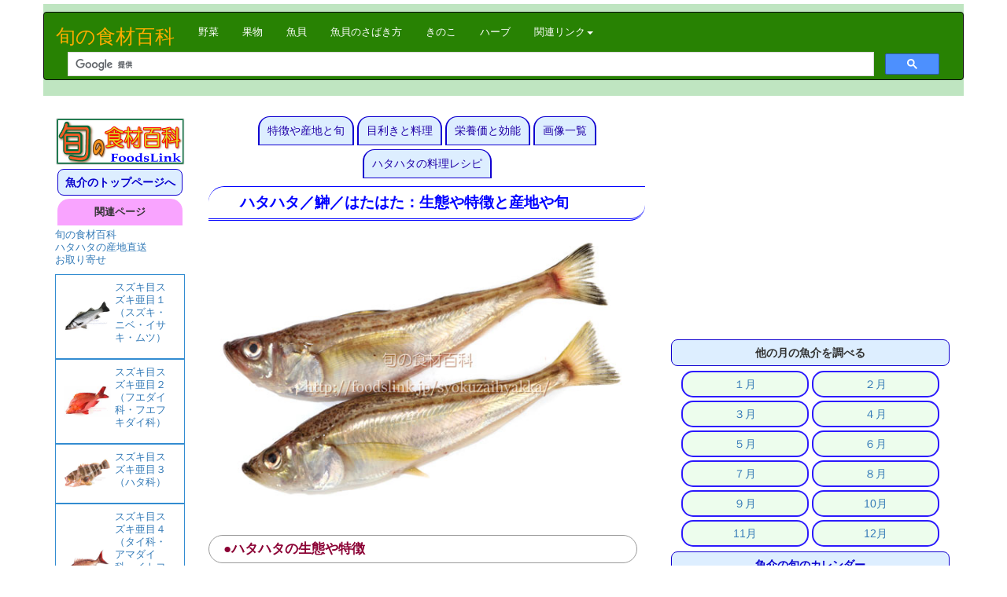

--- FILE ---
content_type: text/html
request_url: https://www.foodslink.jp/syokuzaihyakka/syun/fish/hatahata.htm
body_size: 8443
content:
<!DOCTYPE html>
<html lang="ja"><!-- InstanceBegin template="/Templates/fish-2017.dwt" codeOutsideHTMLIsLocked="false" -->
  <head>
 <!--Google広告　ページ単位の広告 -->
<script async src="https://pagead2.googlesyndication.com/pagead/js/adsbygoogle.js?client=ca-pub-8929715206080949"
     crossorigin="anonymous"></script>
<!--/Google広告　ページ単位の広告 -->
	  

<meta charset="utf-8">
<meta http-equiv="X-UA-Compatible" content="IE=edge">
<meta name="viewport" content="width=device-width, initial-scale=1">
 <!-- InstanceBeginEditable name="doctitle" -->
<title>ハタハタ／鰰／はたはた : 旬の魚介百科</title>
<!-- InstanceEndEditable -->
<!-- InstanceBeginEditable name="head" -->
<meta name="keywords" content="ハタハタ,鰰,カミナリ魚,しょっつる,旬,産地,産卵期,解禁,料理,食べ方,さばき方,下ろし方,目利き,選び方,調理,方法,保存,栄養,栄養素,効能,食品標準成分表">
<meta name="description" content="ハタハタ（鰰/はたはた）の旬の時期と、特徴や産地と漁期、食べ方や郷土料理と栄養成分などを紹介します。ハタハタはスズキ目ハタハタ科の魚で、「ハタハタ」という名は『鳴りとどろく雷。いかずち。』を意味する「はたたがみ（霹靂神）」に由来するとされる。これはハタハタが産卵のため沿岸に押し寄せてくる１１～１２月頃は雪が降る前に雷が成ることが多いからだそうだ。別名でも「カミナリウオ」とも呼ばれ、ハタハタを漢字では魚偏に雷で「鱩」とも書く。秋田のしょっつる鍋で知られている楊に「しょっつる」の原料にもなっています。">
<!-- InstanceEndEditable -->
    <!-- Bootstrap -->
	<!-- <link href="../css/bootstrap.css" rel="stylesheet"> -->
	<link rel="shortcut icon" href="https://foodslink.jp/syokuzaihyakka/rogo/fish-icon1.ico">
	<link rel="apple-touch-icon" href="https://foodslink.jp/syokuzaihyakka/images/fish-apple-touch.png">
	<link rel="apple-touch-icon" sizes="180x180" href="https://foodslink.jp/syokuzaihyakka/images/fish-apple-touch.png">
    <link href="../../../css/bootstrap-3.3.6.css" rel="stylesheet" type="text/css">
	<link href="../../../css/common.css" rel="stylesheet" type="text/css">
	<link href="../../../css/layout.css" rel="stylesheet" type="text/css">
	<link href="../../../css/Fish.css" rel="stylesheet" type="text/css">
	<link href="../../../css/indexpage.css" rel="stylesheet" type="text/css">

	<!-- HTML5 shim and Respond.js for IE8 support of HTML5 elements and media queries -->
	<!-- WARNING: Respond.js doesn't work if you view the page via file:// -->
	<!--[if lt IE 9]>
		  <script src="https://oss.maxcdn.com/html5shiv/3.7.2/html5shiv.min.js"></script>
		  <script src="https://oss.maxcdn.com/respond/1.4.2/respond.min.js"></script>
		<![endif]-->
<script language="JavaScript" type="text/JavaScript">
<!--


function MM_jumpMenu(targ,selObj,restore){ //v3.0
  eval(targ+".location='"+selObj.options[selObj.selectedIndex].value+"'");
  if (restore) selObj.selectedIndex=0;
}

function MM_preloadImages() { //v3.0
  var d=document; if(d.images){ if(!d.MM_p) d.MM_p=new Array();
    var i,j=d.MM_p.length,a=MM_preloadImages.arguments; for(i=0; i<a.length; i++)
    if (a[i].indexOf("#")!=0){ d.MM_p[j]=new Image; d.MM_p[j++].src=a[i];}}
}

function MM_findObj(n, d) { //v4.01
  var p,i,x;  if(!d) d=document; if((p=n.indexOf("?"))>0&&parent.frames.length) {
    d=parent.frames[n.substring(p+1)].document; n=n.substring(0,p);}
  if(!(x=d[n])&&d.all) x=d.all[n]; for (i=0;!x&&i<d.forms.length;i++) x=d.forms[i][n];
  for(i=0;!x&&d.layers&&i<d.layers.length;i++) x=MM_findObj(n,d.layers[i].document);
  if(!x && d.getElementById) x=d.getElementById(n); return x;
}

function MM_openBrWindow(theURL,winName,features) { //v2.0
  window.open(theURL,winName,features);
}
//-->
</script> 
<!--Googleアナリスティクス　トラッキングコード　 ---->
<!-- Google tag (gtag.js) -->
<script async src="https://www.googletagmanager.com/gtag/js?id=G-MZ4GW2VB5W"></script>
<script>
  window.dataLayer = window.dataLayer || [];
  function gtag(){dataLayer.push(arguments);}
  gtag('js', new Date());

  gtag('config', 'G-MZ4GW2VB5W');
</script>
<!--  /Googleアナリスティクス　トラッキングコード　 ---->
      
<!-- Bing Tag -->
<meta name="msvalidate.01" content="A7B4FFE2F4B859B1AF1F4A73A236DBF9" />
</head>

    
<body style="padding-top: 5px"  onCopy="alert('無断転載禁止'); return false;" onContextmenu="return false;">
<header class="container" id="top">
<nav class="navbar navbar-inverse">
<div class="container-fluid">
<!-- Brand and toggle get grouped for better mobile display -->
<div class="navbar-header">
<button type="button" class="navbar-toggle collapsed" data-toggle="collapse" data-target="#topFixedNavbar1" aria-expanded="false"><span class="sr-only">Toggle navigation</span><span class="icon-bar"></span><span class="icon-bar"></span><span class="icon-bar"></span></button>
<a class="navbar-brand" href="https://www.foodslink.jp/syokuzaihyakka/">旬の食材百科</a></div>
<!-- Collect the nav links, forms, and other content for toggling -->
<div class="collapse navbar-collapse" id="topFixedNavbar1">
<ul class="nav navbar-nav">
<li><a href="https://foodslink.jp/syokuzaihyakka/syun/Vegetable-top.html">野菜<span class="sr-only">(current)</span></a></li>
<li><a href="https://foodslink.jp/syokuzaihyakka/syun/Fruit-top.htm">果物</a></li>
<li><a href="https://foodslink.jp/syokuzaihyakka/syun/Fish-top.htm">魚貝</a></li>
<li><a href="https://foodslink.jp/syokuzaihyakka/syun/Fish-cutting.htm">魚貝のさばき方</a></li>
<li><a href="https://foodslink.jp/syokuzaihyakka/syun/vegitable/kinoko-index.htm">きのこ</a></li>
<li><a href="https://foodslink.jp/syokuzaihyakka/syun/vegitable/veg12.htm">ハーブ</a></li>
<li class="dropdown"><a href="#" class="dropdown-toggle" data-toggle="dropdown" role="button" aria-haspopup="true" aria-expanded="false">関連リンク<span class="caret"></span></a>
<ul class="dropdown-menu">
<li><a href="https://foodslink.jp/recipe/">レシピノート</a></li>
<li><a href="https://foodslink.jp/agri2/">生産者応援ブログ</a></li>
<li><a href="https://foodslink.jp/syokuzaihyakka/Vitamin/">栄養素と効用</a></li>
<li><a href="https://foodslink.jp/syokuzaihyakka/about/sitepolicy.htm">サイトポリシー</a></li>
<li><a href="https://foodslink.official.ec/" target="_blank">ロイヤリティーフリー画像素材</a></li>
<li role="separator" class="divider"></li>
<li><a href="https://50-s.jp/db/" target="_blank">旅しようよ</a></li>
<li role="separator" class="divider"></li>
<li><a href="https://50-s.jp/blog/" target="_blank">幸せにしてくれるレストランを探そう！</a></li>
</ul>
</li>
</ul>
<script>
  (function() {
    var cx = '011036480294773858507:yh05r2vizwm';
    var gcse = document.createElement('script');
    gcse.type = 'text/javascript';
    gcse.async = true;
    gcse.src = 'https://cse.google.com/cse.js?cx=' + cx;
    var s = document.getElementsByTagName('script')[0];
    s.parentNode.insertBefore(gcse, s);
  })();
</script>
<gcse:searchbox-only></gcse:searchbox-only>
          </div>
          <!-- /.navbar-collapse -->
        </div>
        <!-- /.container-fluid -->
      </nav> 
  </header>
  <div class="container">
　
        <div class="row">
                 <article class="col-lg-6 col-lg-push-2 col-md-8">
<!-- InstanceBeginEditable name="メイン上段" -->
<nav class="guide-fi">
<div align="center"> 
<a href="hatahata.htm">特徴や産地と旬</a> 
<a href="hatahata2.htm">目利きと料理</a> 
<a href="hatahata3.htm">栄養価と効能</a> 
<a href="hatahata1.htm">画像一覧</a> 
<a href="http://www.foodslink.jp/recipe/?cat=382">ハタハタの料理レシピ</a>
</div>
</nav>
<h1 class="top-title-fish">ハタハタ／鰰／はたはた：生態や特徴と産地や旬</h1>
<img src="hatahata/hatahata06L.jpg" width="100%" alt="ハタハタ／鰰／はたはた 魚"/>
<h2 class="sab-title-s">●ハタハタの生態や特徴</h2>
<h3 class="midashi-s">◆ハタハタとは</h3>
<h4 class="doc-s">分類：魚類 - 条鰭綱 - スズキ目 - ワニギス亜目 - ハタハタ科 - ハタハタ属<a href="https://www.godac.jamstec.go.jp/bismal/j/" target="_blank">日本海洋データセンター</a>より）</h4>
<h4 class="doc-s">学名：<em>Arctoscopus japonicus   (Steindachner, 1881)</em></h4>
<h4 class="doc-s">和名：はたはた／鰰／鱩</h4>
<h4 class="doc-s">英名：sailfin sandfish、Japanese sandfish</h4>
<h4 class="doc-s">別名：カミナリウオ、シロハタまたはシラハタ</h4>
<p class="doc-s">　ハタハタはスズキ目ハタハタ科の魚で、「ハタハタ」という名は『鳴りとどろく雷。いかずち。』を意味する「はたたがみ（霹靂神）」に由来するとされる。これはハタハタが産卵のため沿岸に押し寄せてくる１１～１２月頃は雪が降る前に雷が成ることが多いからだそうだ。別名でも「カミナリウオ」とも呼ばれ、ハタハタを漢字では魚偏に雷で「鱩」とも書く。</p>
<!-- InstanceEndEditable -->
<!-- Google広告　-->
<script async src="https://pagead2.googlesyndication.com/pagead/js/adsbygoogle.js?client=ca-pub-8929715206080949"
     crossorigin="anonymous"></script>
<!-- 魚介ページセンター上 -->
<ins class="adsbygoogle"
     style="display:block"
     data-ad-client="ca-pub-8929715206080949"
     data-ad-slot="7337346433"
     data-ad-format="auto"
     data-full-width-responsive="true"></ins>
<script>
     (adsbygoogle = window.adsbygoogle || []).push({});
</script>					 
<!-- /Google広告　-->
<!-- InstanceBeginEditable name="メイン下段" --> 
<p class="doc-s">　島根県や鳥取県など山陰地方では「シロハタ」または「シラハタ」と呼ぶ。</p>
<p class="doc-s">　秋田県沿岸ではかつては大量に漁獲され、江戸時代からハタハタを使ったしょっつる（塩汁）と呼ばれる魚醤の原料にされてきた。</p>
<a href="../sample/sakana2022/hatahata_B008(8192x5464).jpg" target="_blank"><img src="hatahata/hatahata_B008L.jpg" width="100%" alt="子持ちハタハタ　ぶりこ持ち" title="子持ちハタハタ　ぶりこ持ち"/></a>
<h3 class="midashi-s">◆ハタハタの生態</h3>
 <p class="doc-s">　ハタハタはオホーツク海から島根県あたりから北の日本海、北海道の太平洋沿岸に分布し、水深５００ｍ以浅の砂泥底で日中は砂泥に体を潜らせ目を出した状態で休み、夜間小さな動物を捕食し生息している。</p>
<a href="../sample/sakana2/hatahata_A017(6720x4480).jpg" target="_blank"><img class="right" src="hatahata/hatahata_A017m.jpg" width="300" height="200" alt="ハタハタ／鰰／はたはた 魚"/></a>
<p class="doc-s">　広範囲を回遊し、生息海域によって大きく３つのグループに分かれていることがＤＮＡの解析などにより判明しているようだ。寿命は５年程と見られている。</p>
<p class="doc-s">　産卵時期は秋田県沿岸で１１～１２月で、浅瀬に大挙して群がり、岩礁に生えるホンダワラ類などの海藻に産卵する。卵は粘質に包まれそのまま丸い卵塊となり、時には海岸に大量に打ち上げられることもある。この卵塊は茶色や赤っぽいものが多いが個体によっては黄色や緑のものもある。</p>
<h3 class="midashi-s">●ハタハタの特徴</h3>
<a href="../sample/sakana2/hatahata_A008(6720x4480).jpg" target="_blank"><img src="hatahata/hatahata_A008L.jpg" width="100%" alt="ハタハタ／鰰／はたはた 魚"/></a>
<a href="../sample/sakana2/hatahata_A020(6720x4480).jpg" target="_blank"><img class="right" src="hatahata/hatahata_A020m.jpg" width="300" height="200" alt="ハタハタの胸ビレ"/></a>
<p class="doc-s">　ハタハタは体長２０ｃｍ程で、体形は扁平し頭から３分の1あたりのところが体高が大きくなり、そこから尾に向かってすぼんでいく。砂に潜る性質があり、眼は上向きで、口も極端な受け口になっている。</p>
<p class="doc-s">　背ビレは前後２か所に分かれ、臀（しり）ビレは肛門から尾の付け根まで幅広く続く。体の大きさに対し胸ビレが大きいのが特徴。</p>
<p class="doc-s">　体表に歯ウロコがなく、体色は背が黄褐色に褐色のまだら模様がついていて腹側は銀から金色に光っている。</p>
<p class="doc-s">　また、冬に秋田県や北海道で漁獲される季節ハタハタはブリコと呼ばれる卵を持っているものが多く、兵庫県辺りで獲れるものよりも一回り大きい。</p>
<a href="../sample/sakana2022/hatahata_B012(8192x5464).jpg" target="_blank"><img src="hatahata/hatahata_B012L.jpg" width="100%" alt="子持ちハタハタ　ぶりこ持ち" title="子持ちハタハタ　ぶりこ持ち"/></a>
<p class="doc-s">　卵巣は個体によって色が様々違っているのも面白い。</p>
<h2 class="sab-title-s">■ハタハタの産地と旬</h2>
<h3 class="midashi-s">●ハタハタの主な産地は</h3>
<img src="hatahata/data-hatahataH27.png" alt="平成２７年のハタハタ漁獲量" width="320" height="195" class="right" title="平成２７年のハタハタ漁獲量">
<p class="doc-s">　ハタハタは秋田県の名産として知られ、秋田県の県魚にもなっている。</p>
<p class="doc-s"> 　平成２７年のハタハタ漁獲量は兵庫県がトップで２６０８トン、次いで鳥取県、秋田県は３位となっている。</p>
<p class="doc-s">　かつては大量に獲れたハタハタが一時は極端に獲れなくなり、１９９２（平成４）年から１９９５（平成７）年の３年間秋田県では全面禁漁とされた他、１９９９（平成１１）年以降は新潟県や青森県なども含め全長１５cm未満の物は獲らない等資源保護策が講じられている。</p>
<h3 class="midashi-s">●ハタハタの旬　秋田と鳥取の旬の違い</h3>
<p class="doc-s">　秋田の漁期は１１月末から１月にかけてで、「季節ハタハタ」と呼ばれブリコ（ハタハタの卵）を持っている雌が珍重され旬となる。</p>
<a href="../sample/sakana2022/hatahata_B017(8192x5464).jpg" target="_blank"><img src="hatahata/hatahata_B017L.jpg" alt="ハタハタ　ブリコ（ハタハタの卵）を持っている雌" width="100%" title="ハタハタ　ブリコ（ハタハタの卵）を持っている雌"/></a>
<p class="doc-s">　一方、鳥取など山陰では漁期が９月から翌年５月あたりまでで、産卵には参加しない魚群のため身に脂が多く「シロハタ」と呼ばれ、特に３月から５月が美味しい旬とされている。</p> 
<a href="../sample/sakana2/hatahata_A002(6720x4480).jpg" target="_blank"><img class="right" src="hatahata/hatahata_A002m.jpg" width="300" height="200" alt="ハタハタ／鰰／はたはた 魚"/></a>
<img src="../../images/Title/Carenda.gif" alt="旬のカレンダー" width="160" height="35">
    <table id="calendar-fish">
    <tr> 
        <th>地域</th>
        <th width="6%">1月</th>
        <th width="6%">2月</th>
        <th width="6%">3月</th>
        <th width="6%">4月</th>
        <th width="6%">5月</th>
        <th width="6%">6月</th>
        <th width="6%">7月</th>
        <th width="6%">8月</th>
        <th width="6%">9月</th>
        <th width="6%">10月</th>
        <th width="6%">11月</th>
        <th width="6%">12月</th>
    </tr>
      <tr> 
<th>ハタハタ（ブリコ）</th>
<td bgcolor="#0000FF">　</td>
<td>　</td>
<td>　</td>
<td>　</td>
<td>　</td>
<td>　</td>
<td>　</td>
<td>　</td>
<td>　</td>
<td>　</td>
<td>　</td>
<td bgcolor="#0000FF">　</td>
</tr>
<tr> 
<th>ハタハタ（シロハタ）</th>
<td bgcolor="#66FFFF">　</td>
<td bgcolor="#66FFFF">　</td>
<td bgcolor="#0000FF">　</td>
<td bgcolor="#0000FF">　</td>
<td bgcolor="#0000FF">　 </td>
<td>　</td>
<td>　</td>
<td>　</td>
<td>　</td>
<td bgcolor="#66FFFF">　</td>
<td bgcolor="#66FFFF">　</td>
<td bgcolor="#66FFFF">　</td>
</tr>
</table>
<blockquote> 
<p class="btn-link"><a href="hatahata2.htm">ハタハタの目利きと料理　→</a></p>
<p class="btn-link"><a href="hatahata3.htm">ハタハタの栄養価と効用　→</a></p>
<p class="btn-link"><a href="hatahata1.htm">ハタハタの画像一覧　→</a></p>
</blockquote>
      <!-- InstanceEndEditable -->

<div class="clear" align="center"><button type="button" class="btn btn-success"><a href="#top" class="pagetop">ページトップに戻る　↑</a></button></div>
<hr size="1"> 
<div class="clear" align="center">
<!-- Google広告　-->
<script async src="https://pagead2.googlesyndication.com/pagead/js/adsbygoogle.js?client=ca-pub-8929715206080949"
     crossorigin="anonymous"></script>
<!-- 魚介ページ下段レクタン -->
<ins class="adsbygoogle"
     style="display:block"
     data-ad-client="ca-pub-8929715206080949"
     data-ad-slot="5860613230"
     data-ad-format="auto"></ins>
<script>
     (adsbygoogle = window.adsbygoogle || []).push({});
</script>
<!-- Google広告　-->
<!-- 楽天　Rakuten Widget FROM HERE -->
<script type="text/javascript">rakuten_design="slide";rakuten_affiliateId="0d5e8a14.f621d958.0d6871c8.0be0505a";rakuten_items="ranking";rakuten_genreId=0;rakuten_size="250x250";rakuten_target="_blank";rakuten_theme="gray";rakuten_border="off";rakuten_auto_mode="off";rakuten_genre_title="off";rakuten_recommend="on";</script><script type="text/javascript" src="https://xml.affiliate.rakuten.co.jp/widget/js/rakuten_widget.js"></script>
<!-- Rakuten Widget TO HERE -->
</div>
</article>
<aside class="col-lg-2 col-lg-pull-6  col-sm-6 col-md-4">
<div class="hidden-xs"><a href="https://www.foodslink.jp/syokuzaihyakka/"><img src="https://foodslink.jp/syokuzaihyakka/images/SH_Rogo2016s.gif" width="100%" alt="旬の食材百科トップページ" /></a></div>
<p class="leftsidebox"><a href="https://foodslink.jp/syokuzaihyakka/syun/Fish-top.htm">魚介のトップページへ</a></p>
<div class="recipe-box">関連ページ</div>
<!-- InstanceBeginEditable name="右サイドバー広告" --> 
              <p class="bluebox"><a href="http://hb.afl.rakuten.co.jp/hgc/0d5e8a14.f621d958.0d5e8a14.f621d958/_RTogcl10000001?pc=http%3A%2F%2Fecustom.listing.rakuten.co.jp%2Frms%2Fsd%2Fecustom%2Fmall%3Fg%3D404925%26nm%3D%25BD%25DC%25A4%25CE%25BF%25A9%25BA%25E0%25C9%25B4%25B2%25CA%25A1%25A1%25A5%25CF%25A5%25BF%25A5%25CF%25A5%25BF%26bk%3Dfoodslink.jp%252Fsyokuzaihyakka%252Fsyun%252Ffish%252Fhatahata.htm%26hd%3Dwww.foodslink.jp%252Fsyokuzaihyakka%252Fimages%252FTitle%252FSyokuzaiBaner.GIF%26cl%3D0000A5%26aid%3D0d5e8a14.f621d958" target="_blank">旬の食材百科　<br>
                ハタハタの産地直送<br>
                お取り寄せ </a> </p>
      <!-- InstanceEndEditable -->
<div class="side-box">
<ul class="plist fishlist">
<li>
	<a href="https://foodslink.jp/syokuzaihyakka/syun/fish/zz/C-suzu1.htm" class="flex">
		<figure class="secondary-fig"><img src="https://foodslink.jp/syokuzaihyakka/syun/fish/suzuki/Hirasuzuki006s.jpg" width="180" height="120" alt="スズキ・ニベ" loading="lazy" /></figure>
		<p>スズキ目スズキ亜目１（スズキ・ニベ・イサキ・ムツ）</p>
	</a>
</li>
<li>
	<a href="https://foodslink.jp/syokuzaihyakka/syun/fish/zz/C-suzu2.htm" class="flex">
		<figure class="secondary-fig"><img src="https://foodslink.jp/syokuzaihyakka/syun/fish/fuedai/Himefue008s.jpg" width="180" height="120" alt="フエダイ・フエフキダイ" loading="lazy" /></figure>
		<p>スズキ目スズキ亜目２（フエダイ科・フエフキダイ科）</p>
	</a>
</li>
<li>
	<a href="https://foodslink.jp/syokuzaihyakka/syun/fish/zz/C-suzu3.htm" class="flex">
		<figure class="secondary-fig"><img src="https://foodslink.jp/syokuzaihyakka/syun/fish/hata/amblycephalus012s.jpg" width="180" height="120" alt="ヤハズアオハタやマハタなどハタ類" loading="lazy" /></figure>
		<p>スズキ目スズキ亜目３（ハタ科）</p>
	</a>
</li>
<li>
	<a href="https://foodslink.jp/syokuzaihyakka/syun/fish/zz/C-suzu4.htm" class="flex">
		<figure class="secondary-fig"><img src="https://foodslink.jp/syokuzaihyakka/syun/fish/tai/madai18s.jpg" width="180" height="120" alt="マダイなどのタイ科やアマダイ科・イトヨリダイ科・ヒメジ科・キス科" loading="lazy"/></figure>
		<p>スズキ目スズキ亜目４（タイ科・アマダイ科・イトヨリダイ科・ヒメジ科・キス科）</p>
	</a>
</li>
<li>
	<a href="https://foodslink.jp/syokuzaihyakka/syun/fish/zz/C-suzu5.htm" class="flex">
		<figure class="secondary-fig"><img src="https://foodslink.jp/syokuzaihyakka/syun/fish/aji/Shima-aji007s.jpg" width="180" height="120" alt="シマアジ" loading="lazy" /></figure>
		<p>スズキ目スズキ亜目５（アジ科）</p>
	</a>
</li>
<li>
	<a href="https://foodslink.jp/syokuzaihyakka/syun/fish/zz/C-suzu6.htm" class="flex">
		<figure class="secondary-fig"><img src="https://foodslink.jp/syokuzaihyakka/syun/fish/umeiro/Umeiro040s.jpg" width="180" height="120" alt="たかさご・イシダイ、メジナ" loading="lazy" /></figure>
		<p>スズキ目スズキ亜目６（イシダイ科・タカサゴ科・メジナ科・イシダイ科・その他）</p>
	</a>
</li>
<li>
	<a href="https://foodslink.jp/syokuzaihyakka/syun/fish/zz/C-sukasago.htm" class="flex">
		<figure class="secondary-fig"><img src="https://foodslink.jp/syokuzaihyakka/syun/fish/kasago/AyameKa014s.jpg" width="180" height="120" alt="カサゴ・メバル" loading="lazy" /></figure>
		<p>スズキ目カサゴ亜目（メバル科・フサカサゴ科・オニオコゼ科・ホウボウ科・コチ科）</p>
	</a>
</li>
<li>
	<a href="https://foodslink.jp/syokuzaihyakka/syun/fish/zz/C-saba.htm" class="flex">
		<figure class="secondary-fig"><img src="https://foodslink.jp/syokuzaihyakka/syun/fish/saba/saba-ma04s.jpg" width="180" height="120" alt="サバ類" loading="lazy" /></figure>
		<p>スズキ目サバ亜目（サバ・カマス・タチウオ）・カジキ亜目・ベラ亜目</p>
	</a>
</li>
<li>
	<a href="https://foodslink.jp/syokuzaihyakka/syun/fish/zz/C-niza.htm" class="flex">
		<figure class="secondary-fig"><img src="https://foodslink.jp/syokuzaihyakka/syun/fish/nizadai/nizadai040s.jpg" width="180" height="120" alt="ニザダイ・アイゴ" loading="lazy" /></figure>
		<p>スズキ目ニザダイ亜目・イボダイ亜目・カジカ亜目・ワニギス亜目・ゲンゲ亜目その他</p>
	</a>
</li>
<li>
	<a href="https://foodslink.jp/syokuzaihyakka/syun/fish/zz/C-kare.htm" class="flex">
		<figure class="secondary-fig"><img src="https://foodslink.jp/syokuzaihyakka/syun/fish/hirame/Hirame076s.jpg" width="180" height="120" alt="ヒラメ・カレイ" loading="lazy" /></figure>
		<p>カレイ目カレイ亜目（ヒラメ科・カレイ科）・ウシノシタ亜目</p>
	</a>
</li>
<li>
	<a href="https://foodslink.jp/syokuzaihyakka/syun/fish/zz/C-da.htm" class="flex">
		<figure class="secondary-fig"><img src="https://foodslink.jp/syokuzaihyakka/syun/fish/sanma/Sannma007s.jpg" width="180" height="120" alt="サンマ・トビウオなどダツ目の魚" loading="lazy" /></figure>
		<p>ダツ目・ニシン目・マトウダイ目・ボラ目・ヒメ目・トゲウオ目・シャチブリ目・ニギス目</p>
	</a>
</li>
<li>
	<a href="https://foodslink.jp/syokuzaihyakka/syun/fish/zz/C-kin.htm" class="flex">
		<figure class="secondary-fig"><img src="https://foodslink.jp/syokuzaihyakka/syun/fish/kinmedai/kinme007bs.jpg" width="180" height="120" alt="キンメダイ・キントキダイ" loading="lazy" /></figure>
		<p>キンメダイ目・フグ目・タラ目・アシロ目・アンコウ目・ウナギ目</p>
	</a>
</li>
<li>
	<a href="https://foodslink.jp/syokuzaihyakka/syun/fish/zz/C-ika.htm" class="flex">
		<figure class="secondary-fig"><img src="https://foodslink.jp/syokuzaihyakka/syun/fish/ika/Kensakiika026s.jpg" width="180" height="120" alt="ケンサキイカなどイカ類" loading="lazy" /></figure>
		<p>イカ・タコ・ナマコ・ウニ・ホヤ類</p>
	</a>
</li>
<li>
	<a href="https://foodslink.jp/syokuzaihyakka/syun/fish/zz/C-ebi.htm" class="flex">
		<figure class="secondary-fig"><img src="https://foodslink.jp/syokuzaihyakka/syun/fish/amaebi/morotoge017s.jpg" width="180" height="120" alt="エビ類" loading="lazy" /></figure>
		<p>エビ類</p>
	</a>
</li>
<li>
	<a href="https://foodslink.jp/syokuzaihyakka/syun/fish/zz/C-kani.htm" class="flex">
		<figure class="secondary-fig"><img src="https://foodslink.jp/syokuzaihyakka/syun/fish/zuwaigani/Matubagani005s.jpg" width="180" height="120" alt="ズワイガニなどカニ類とシャコやカメノテなどその他甲殻類" loading="lazy" /></figure>
		<p>カニ類とシャコやカメノテなどその他甲殻類</p>
	</a>
</li>
<li>
	<a href="https://foodslink.jp/syokuzaihyakka/syun/fish/zz/C-nimai.htm" class="flex">
		<figure class="secondary-fig"><img src="https://foodslink.jp/syokuzaihyakka/syun/fish/honbinos/honbinos09s.jpg" width="180" height="120" alt="ニマイガイ（二枚貝）" loading="lazy" /></figure>
		<p>二枚貝</p>
	</a>
</li>
<li>
	<a href="https://foodslink.jp/syokuzaihyakka/syun/fish/zz/C-maki.htm" class="flex">
		<figure class="secondary-fig"><img src="https://foodslink.jp/syokuzaihyakka/syun/fish/tubugai/matsubu021s.jpg" width="180" height="120" alt="マキガイ（巻貝）" loading="lazy" /></figure>
		<p>巻貝</p>
	</a>
</li>
</ul>
</div>
	
<div class="hidden-xs" align="center">
<hr size="1"> 
<a href="https://hb.afl.rakuten.co.jp/hsc/1c8e8c78.aab1571b.14db891f.b659b3cd/?link_type=pict&ut=eyJwYWdlIjoic2hvcCIsInR5cGUiOiJwaWN0IiwiY29sIjowLCJjYXQiOiIxMDMiLCJiYW4iOiIxNTY0NjE1In0%3D" target="_blank" rel="nofollow sponsored noopener" style="word-wrap:break-word;"  ><img src="https://hbb.afl.rakuten.co.jp/hsb/1c8e8c78.aab1571b.14db891f.b659b3cd/?me_id=1&me_adv_id=1564615&t=pict" border="0" style="margin:2px" alt="" title=""></a>
</div>    
</aside>

<nav class="col-lg-4 col-sm-6" align="center">
<div class="hidden-xs" align="center">
<!-- Google広告　-->
<script async src="https://pagead2.googlesyndication.com/pagead/js/adsbygoogle.js?client=ca-pub-8929715206080949"
     crossorigin="anonymous"></script>
<!-- 魚介左サイド -->
<ins class="adsbygoogle"
     style="display:block"
     data-ad-client="ca-pub-8929715206080949"
     data-ad-slot="2907146830"
     data-ad-format="auto"
     data-full-width-responsive="true"></ins>
<script>
     (adsbygoogle = window.adsbygoogle || []).push({});
</script>	
<!-- /Google広告　-->
</div>    

<p class="leftsidebox">他の月の魚介を調べる</p>
 <nav class="guide-sakana2">
<div align="center"> 
<a href="https://foodslink.jp/syokuzaihyakka/syun/monthly/janvier-fi.htm">１月</a>
<a href="https://foodslink.jp/syokuzaihyakka/syun/monthly/fevrier-fi.htm">２月</a>
<a href="https://foodslink.jp/syokuzaihyakka/syun/monthly/mars-fi.htm">３月</a>
<a href="https://foodslink.jp/syokuzaihyakka/syun/monthly/avril-fi.htm">４月</a>
<a href="https://foodslink.jp/syokuzaihyakka/syun/monthly/mai-fi.htm">５月</a>
<a href="https://foodslink.jp/syokuzaihyakka/syun/monthly/juin-fi.htm">６月</a>
<a href="https://foodslink.jp/syokuzaihyakka/syun/monthly/juillet-fi.htm">７月</a>
<a href="https://foodslink.jp/syokuzaihyakka/syun/monthly/aout-fi.htm">８月</a>
<a href="https://foodslink.jp/syokuzaihyakka/syun/monthly/septembre-fi.htm">９月</a>
<a href="https://foodslink.jp/syokuzaihyakka/syun/monthly/octobre-fi.htm">10月</a>
<a href="https://foodslink.jp/syokuzaihyakka/syun/monthly/novembre-fi.htm">11月</a>
<a href="https://foodslink.jp/syokuzaihyakka/syun/monthly/decembre-fi.htm">12月</a>
</div>
 </nav>  
	<p class="leftsidebox"><a href="https://foodslink.jp/syokuzaihyakka/syun/Calendarfish.htm">魚介の旬のカレンダー</a></p>
	<p class="leftsidebox"><a href="https://foodslink.jp/syokuzaihyakka/syun/Fish-cutting.htm">魚介のさばき方</a></p>
	<p class="leftsidebox"><a href="https://foodslink.jp/syokuzaihyakka/Vitamin/">栄養素と効用</a></p>
	<p class="leftsideboxtex">栄養素の働きや、その栄養素を多く含む野菜、果物、魚介が一目で分かります </p>
	
 <!-- InstanceBeginEditable name="左サイドバー関連記事" --> <!-- InstanceEndEditable -->
<hr size="1"> 
<!-- 楽天　Rakuten Widget FROM HERE -->
	<script type="text/javascript">rakuten_design="slide";rakuten_affiliateId="0d5e8a14.f621d958.0d6871c8.0be0505a";rakuten_items="ranking";rakuten_genreId=0;rakuten_size="336x280";rakuten_target="_blank";rakuten_theme="gray";rakuten_border="off";rakuten_auto_mode="off";rakuten_genre_title="off";rakuten_recommend="on";</script><script type="text/javascript" src="https://xml.affiliate.rakuten.co.jp/widget/js/rakuten_widget.js"></script>
<!-- Rakuten Widget TO HERE --> 

<div class="leftsidebox">サイト内の他の別のカテゴリーへ</div>
<ul class="top-sideF">
	<li><a href="https://foodslink.jp/syokuzaihyakka/syun/Fruit-top.htm"><img src="https://foodslink.jp/syokuzaihyakka/images/Top_Fruits1.jpg" alt="果物、フルーツ、果実のページへ" width="90%" class="overwhite" title="果物百科へ"/></a></li>
	<li><a href="https://foodslink.jp/syokuzaihyakka/syun/Vegetable-top.html"><img src="https://foodslink.jp/syokuzaihyakka/images/Top_Vegetable1.jpg" alt="野菜、やさい、根菜、緑黄色野菜などのページへ" width="90%" class="overwhite" title="野菜百科へ"/></a></li>
	<li><a href="https://foodslink.jp/syokuzaihyakka/syun/vegitable/kinoko-index.htm"><img src="https://foodslink.jp/syokuzaihyakka/images/Top_Mushroom1.jpg" alt="きのこ、茸、キノコ類のページへ" width="90%" class="overwhite" title="キノコ百科へ"/></a></li>
	<li><a href="https://foodslink.jp/syokuzaihyakka/syun/vegitable/veg12.htm"><img src="https://foodslink.jp/syokuzaihyakka/images/Top_Herb1.jpg" alt="ハーブ、香草類のページへ" width="90%" class="overwhite" title="ハーブ百科へ"/></a></li>
	<li><a href="https://foodslink.jp/syokuzaihyakka/syun/Fish-top.htm"><img src="https://foodslink.jp/syokuzaihyakka/images/Top_Seefoods1.jpg" alt="魚貝、魚介類、エビ、カニ、タコなどのページへ" width="90%" class="overwhite" title="魚介百科へ"/></a></li>
	<li><a href="https://foodslink.jp/syokuzaihyakka/Vitamin/"><img src="https://foodslink.jp/syokuzaihyakka/images/Top_Vitamin1.jpg" alt="ビタミンやカロテン、ミネラルなど栄養成分のページへ" width="90%" class="overwhite" title="栄養解説へ"/></a></li>
	<li><a href="https://foodslink.jp/recipe/"><img src="https://foodslink.jp/syokuzaihyakka/images/Top_recipe1.jpg" alt="旬の食材百科で紹介している野菜などを使た料理レシピを紹介しています。" width="90%" class="overwhite" title="レシピノートへ"/></a></li>
</ul>
                 
</nav>
          </div>
　</div>
  <menu class="container">
　<div class="row">
                  <div class="col-sm-2 col-sm-offset-1 col-xs-6 ">
                            <p><a href="https://foodslink.jp/syokuzaihyakka/syun/Vegetable-top.html">野菜百科</a></p>
                            <p><a href="https://foodslink.jp/syokuzaihyakka/syun/Fruit-top.htm">果物百科</a></p>
                            <p><a href="https://foodslink.jp/syokuzaihyakka/syun/Fish-top.htm">魚貝百科</a></p>
	</div>
                    <div class="col-sm-2 col-xs-6">
                            <p><a href="https://foodslink.jp/syokuzaihyakka/syun/vegitable/veg12.htm">ハーブ百科</a></p>
                            <p><a href="https://foodslink.jp/syokuzaihyakka/syun/vegitable/kinoko-index.htm">キノコ百科</a></p>
                            <p><a href="https://foodslink.jp/syokuzaihyakka/syun/Fish-cutting.htm">魚貝のさばき方</a></p>
                    </div>
                    <div class="col-sm-2 col-xs-6">
                            <p><a href="https://foodslink.jp/syokuzaihyakka/syun/Calendaryasai.htm">野菜の旬カレンダー</a></p>
                            <p><a href="https://foodslink.jp/syokuzaihyakka/syun/Fruit-top.htm">果物の旬カレンダー</a></p>
                            <p><a href="https://foodslink.jp/syokuzaihyakka/syun/Fish-top.htm">魚貝の旬カレンダー </a></p>
                    </div>
                    <div class="col-sm-2 col-xs-6">
                            <p><a href="https://foodslink.jp/recipe/">レシピノート</a></p>
                            <p><a href="https://foodslink.jp/syokuzaihyakka/Vitamin/">栄養素と効用</a></p>
  
                    </div>
                    <div class="col-sm-2 col-xs-12">
                            <p><a href="https://foodslink.jp/syokuzaihyakka/about/sitepolicy.htm">サイトポリシー</a></p>
                            <p><a href="https://foodslink.jp/">フーズリンク</a></p>
  
                    </div>
    </div>
    </menu>
    <p id="pageTop"><a href="#">UP</a></p>
  <footer>
  <p id="copyright">Copyright 2003-2023 &copy; FoodsLink フーズリンク　All right Reserved</p>
  <p>&nbsp;</p>
  <p>&nbsp;</p>
  <p>&nbsp;</p>
  <p>&nbsp;</p>
  <p>&nbsp;</p>
  </footer>
<!-- jQuery (necessary for Bootstrap's JavaScript plugins) --> 
	<script src="../../../js/jquery-1.11.3.min.js"></script>

	<!-- Include all compiled plugins (below), or include individual files as needed --> 
	<!-- <script src="../js/bootstrap.js"></script> -->
	<script src="../../../js/bootstrap-3.3.6.js"></script>
  </body>
<!-- InstanceEnd --></html>

--- FILE ---
content_type: text/html; charset=utf-8
request_url: https://www.google.com/recaptcha/api2/aframe
body_size: 103
content:
<!DOCTYPE HTML><html><head><meta http-equiv="content-type" content="text/html; charset=UTF-8"></head><body><script nonce="01XJKoKawazYKysDPciofg">/** Anti-fraud and anti-abuse applications only. See google.com/recaptcha */ try{var clients={'sodar':'https://pagead2.googlesyndication.com/pagead/sodar?'};window.addEventListener("message",function(a){try{if(a.source===window.parent){var b=JSON.parse(a.data);var c=clients[b['id']];if(c){var d=document.createElement('img');d.src=c+b['params']+'&rc='+(localStorage.getItem("rc::a")?sessionStorage.getItem("rc::b"):"");window.document.body.appendChild(d);sessionStorage.setItem("rc::e",parseInt(sessionStorage.getItem("rc::e")||0)+1);localStorage.setItem("rc::h",'1768805999748');}}}catch(b){}});window.parent.postMessage("_grecaptcha_ready", "*");}catch(b){}</script></body></html>

--- FILE ---
content_type: text/css
request_url: https://www.foodslink.jp/css/Fish.css
body_size: 2065
content:
@charset "utf-8";
/* CSS Document */

.top-title-fish {
	font-family: "メイリオ", Meiryo, "ヒラギノ角ゴ Pro W3", "Hiragino Kaku Gothic Pro", Osaka, sans-serif;
	font-size: 145%;
	font-weight: bold;
	margin: 5px 0px 10px 0px;
	padding-top: 10px;
	padding-right: 10px;
	padding-left: 40px;
	padding-bottom: 10px;
	border-top-width: thin;
	border-right-width: thin;
	border-bottom-width: medium;
	border-left-width: thin;
	border-top-style: solid;
	border-bottom-style: double;
	border-top-color: #0000FF;
	border-right-color: #0000FF;
	border-bottom-color: #0000FF;
	border-left-color: #0000FF;
	border-bottom-right-radius: 20px;
	border-top-left-radius: 20px;
	color: #0000FF;
	background-repeat: no-repeat;
	background-position: left center;

}

.midashi-s {
	font-size: 120%;
	font-weight: bold;
	color: #5349D3;
	text-align: left;
	margin: 10px 10px 10px 20px;
	padding: 0px;
}

.list {
	font-size: 110%;
	font-weight: bold;
	color: #714300;
	border-radius: 10px;
	background: #865002;
	text-align: left;
	margin: 10px 10px 10px 20px;
	padding: 5px 5px 5px 10px;
}

.sab-title-s {
	font-family:  "メイリオ", Meiryo, "ヒラギノ角ゴ Pro W3", "Hiragino Kaku Gothic Pro", Osaka, sans-serif;
	font-size: 130%;
	font-weight: bold;
	color: #8B0034;
	text-align: left;
	text-indent:10px;
	margin: 20px 10px 20px 0px;
	padding: 8px;
	width: auto;
	border: thin solid #999999;
	border-radius:50px;
	left: auto;
	height: auto;
	vertical-align: middle;

}
.doc-s {
	font-family:"メイリオ", Meiryo, "ヒラギノ角ゴ Pro W3", "Hiragino Kaku Gothic Pro", Osaka, sans-serif;
	font-weight: 500;
	font-size: 125%;
	margin-top: 0px;
	margin-right: 20px;
	margin-bottom: 5px;
	margin-left: 30px;
	padding-top: 5px;
	padding-right: 10px;
	padding-bottom: 5px;
	line-height: 22px;
}
.s{
	font-size:110%;
	margin-left:20px;
	line-height:30px;
	background-color:#E9FBEC;
	font-weight:bolder;
	color:#007A21;
	border-radius:10px;
	padding:5px 15px 5px 15px;
	width:80%;
}
.index-fish {

	font-size: 12px;
	font-weight: bold;
	color: #333333;
	text-align: center;
	padding: 4px;
	margin: 2px;
	line-height: 14px;
	border-top: 1px solid #996600;
	border-right: 1px none #996600;
	border-bottom: 1px double #996600;
	border-left: 1px none #996600;
	width: 170px;
}
.index {
	font-size: 12px;
	margin: 10px;
	padding-top: 10px;
	padding-right: 10px;
	padding-bottom: 0px;
	padding-left: 10px;
}
.monthlyfish {
    font-size: small;
    font-weight: bold;
    background: #E4F3FF;
    text-align: center;
    width: 160px;
    padding-top: 3px;
    padding-bottom: 3px;
    border-top: 1px solid #0000FF;
    border-right: 2px solid #0000FF;
    border-bottom: 2px solid #0000FF;
    border-left: 1px solid #0000FF;
    border-radius: 4px;
    position: absolute;
    bottom: 2px;
    left: -25px;
}
.cuttingfish {

	font-size: small;
	font-weight: bold;
	background: #E4F3FF;
	text-align: center;
	width: 160px;
	padding-top: 3px;
	padding-bottom: 3px;
	border-top: 1px solid #0000FF;
	border-right: 2px solid #0000FF;
	border-bottom: 2px solid #0000FF;
	border-left: 1px solid #0000FF;
	border-radius:4px;
    position: absolute;
    bottom: 0;
}.calendar-f {


	font-size: 12px;
	background: #CCFFFF center center;
	padding: 3px;
	height: 20px;
	width: 120px;
	text-align: center;
	font-weight: bold;
	border: 1px solid #009900;
}
.guide-sakana{
	text-align: center;
}
nav.guide-sakana a{
	display: inline-block;
	text-align: center;
	font-size: 120%;
	font-weight: 400;
	line-height: 25px;
	width: 150px;
	border-right: 2px solid #2B1AFD;
	border-bottom: 1px solid #2B1AFD;
	border-top: 1px solid #2B1AFD;
	border-left: 2px solid #2B1AFD;
	background-color: #EDFDED;
	border-top-right-radius: 15px;
	padding-top: 5px;
	padding-right: 10px;
	padding-left: 10px;
	padding-bottom: 5px;
	margin-bottom: 10px;
	font-family: "メイリオ", Meiryo, "ヒラギノ角ゴ Pro W3", "Hiragino Kaku Gothic Pro", Osaka, sans-serif;
	border-top-left-radius: 15px;
}
nav.guide-sakana2 a{
	text-align: center;
	font-size: 110%;
	font-weight: 400;
	line-height: 20px;
	width: 45%;
	border: 2px solid #2B1AFD;
	background-color: #EDFDED;
	border-radius: 15px;
	margin-top: 2px;
	margin-bottom: 2px;
	padding-top: 5px;
	padding-right: 10px;
	padding-left: 10px;
	padding-bottom: 5px;
	display: inline-block;
	font-family: "メイリオ", Meiryo, "ヒラギノ角ゴ Pro W3", "Hiragino Kaku Gothic Pro", Osaka, sans-serif;
}

footer p {
	text-align:center;
}

nav.guide-fi a{
	text-align: center;
color:#2100A8;
	font-size: 110%;
	font-weight: 200;
	line-height: 25px;
	border-right: 2px solid #1000D0;
	border-bottom: 1px solid #1000D0;
	border-top: 1px solid #1000D0;
	border-left: 2px solid #1000D0;
	background-color: #DDEEFF;
	border-top-right-radius: 15px;
	padding-top: 5px;
	padding-right: 10px;
	padding-left: 10px;
	padding-bottom: 5px;
	display: inline-block;
	font-family: "ヒラギノ角ゴ Pro W3", "Hiragino Kaku Gothic Pro", "メイリオ", Meiryo, Osaka, "ＭＳ Ｐゴシック", "MS PGothic", sans-serif;
	border-top-left-radius: 15px;
	margin-bottom:5px;
}
.img-fish{
}
.img-fish img{
	display: inline-block;
	width: 160px;
	margin: 1px;
}
div.imagebox-fish {
   border: 0; /* �g�� */
   background-color: #EEFCFF;  /* �w�i�F */
   width: 180px; /* ���� */
   height:160px;
   text-align:center;
   float: left; /* ���ɔz�u */
	margin-bottom:10px;
}
div.monthlyimagebox-f {
	display: inline-block;
   border: 1; /* �g�� */
border-color:#0000FF;
border-radius:8px;
   background-color: #FFFFFF;  /* �w�i�F */
   height:150px;
   text-align:center;
   float: left; /* ���ɔz�u */
   font-weight:bold;
   margin:0 2px 10px;
   position: relative;
}
div.monthlyimagebox-f img{
	width:160px;
}
div.monthlyimagebox-fish {
	display: inline-block;
   border: 1; /* �g�� */
border-color:#0000FF;
border-radius:8px;
   background-color: #FFFFFF;  /* �w�i�F */
   height:150px;
   text-align:center;
   float: left; /* ���ɔz�u */
   font-weight:bold;
   margin:0 2px 10px;
   position: relative;
}
div.monthlyimagebox-fish img{
	width:160px;
}
.cutting-fish {
	display: inline-block;
   border: 1; /* �g�� */
border-color:#0000FF;
border-radius:8px;
   background-color: #EEEEFD;  /* �w�i�F */
   height:200px;
   text-align:center;
   float: left; 
	width: 240px ;
   font-weight:bold;
   margin-left: 5px;
	margin-top:  5px;
	margin-bottom: 5px;
   position: relative;
}
.cutting-fish img{
	width:230px;
	margin-top: 5px;
	margin-bottom: 5px;
}
#img-left {
	float:left;
	margin-left:30px;
	margin-right:10px;
	margin-bottom:5px;
	margin-top:5px;
}

table#calendar-fish {
	border:1px #0000FF solid;
	width:95%;
	margin:10px auto 20px;
	border-spacing:1px;
	
}
table#calendar-fish th{
	border:1px #0000FF solid;
	background-color:#E4F3FF;
	text-align:center;
	font-size:90%;
	line-height:150%;
	padding-top:2px;
	padding-bottom:2px;
}
table#calendar-fish td{
	border:1px #0000FF solid;
}
table.eiyou-fish {
	width:95%;
	margin:10px auto 10px;
	padding-bottom:5px;
	padding-top:5px;
	border:1px #0000FF solid;
	border-collapse:collapse;
}
table.eiyou-fish th{
	padding-bottom:5px;
	padding-top:5px;
	border:1px #0000FF solid;
	border-collapse:collapse;
	text-align:center;
	font-size:100%;
	font-weight:300;
	line-height:150%;
}
table.eiyou-fish td{
	padding-bottom:5px;
	padding-top:5px;
	border:1px #0000FF solid;
	border-collapse:collapse;
	text-align:center;
	font-size:90%;
	font-weight:lighter;
	line-height:150%;
}

table.amino-s {
	width:95%;
	margin:10px auto 10px;
	padding-bottom:5px;
	padding-top:5px;
	border:1px #1A00FC solid;
	border-collapse:collapse;
}
table.amino-s th{
	padding-bottom:5px;
	padding-top:5px;
	border:1px #1A00FC solid;
	border-collapse:collapse;
	text-align:center;
	font-size:100%;
	font-weight:lighter;
	line-height:150%;
}
table.amino-s td{
	padding-bottom:5px;
	padding-top:5px;
	padding-right:5px;
	border:1px #1A00FC solid;
	border-collapse:collapse;
	text-align:right;
	font-size:100%;
	font-weight:lighter;
	line-height:150%;
}

nav.month-fish {
	margin:0 auto 0px ;
	max-width:960px;
}
nav.month-fish li {
	float:left;
}
nav.month-fish a {
	display:block;
	width:80px;
	height:30px;
	font-size:100%;
	font-weight:bolder;
	line-height:32px;
	text-align:center;
	margin:0 auto;
	background-color:#0000FF;
	color:#FCEC5C ;
	border-radius:15px 15px 0 0;
}
	
button.btn-success {
	font:#FFFFFF;
background-color:#020FFC;
}

.sengyo img {
	margin-bottom:20px;
	margin-top:20px;
}

.recipe-box {
	font-size: 100%;
	font-weight: bold;
	color: #333333;
	background: #F9A4FF;
	text-align: center;
	border: 0px solid #0316AB;
	padding: 4px 3px;
	margin: 4px 3px;
	line-height: 2em;
	border-top-left-radius: 15px;
	border-top-right-radius: 15px;
}

.leftsidebox {
	font-size: 110%;
	font-weight: bold;
	color: #333333;
	background: #DDEEFF;
	text-align: center;
	border: 1px solid #1000D0;
	padding: 2px 2px;
	margin: 4px 3px;
	line-height: 2em;
	border-radius:8px;
}
.leftsidebox a{
color:#0800CD;
}
.leftsideboxtex {
	font-size: 100%;
	line-height: 1.2em;
	color: #333333;
	background: #FFCCFF;
	text-align: left;
	margin: 5px;
	padding: 5px 10px;
	border-radius:8px;

}
#how-to hr{
	border-bottom-style: dotted;
	border-bottom-color: aliceblue;
	clear:both;
	width: 80%;
}
.how-to hr{
	border-bottom-style: dotted;
	border-bottom-color: aliceblue;
	clear:both;
	width: 80%;
}
#tab-buttom-s{
	clear: both;
	font-size: 110%;
	font-weight: 400;
}
#tab-buttom-s li{
	background-color: #CBCEF7;
	border-top-right-radius: 5px;
	border-top-left-radius: 5px;
	margin-right: 2px;
	margin-bottom: 5px;
}
#tab-buttom-s li a:hover{
	background-color: #2B1AFD;
	color: #FFFFFF;
	border-top-right-radius: 5px;
	border-top-left-radius: 5px;
	margin-right: 2px;
}
#tab-buttom-s li a:visited{
	background-color: #FFCFF8;
	border-top-right-radius: 5px;
	border-bottom-right-radius: 5px;
	margin-right: 2px;
	margin-bottom: 5px;
	color:azure; 
}
#tab-buttom-s li a:active{
	background-color: #FFFFFF;
	color: #626161;
	border-top-right-radius: 5px;
	border-top-left-radius: 5px;
	margin-right: 2px;
	margin-bottom: 5px;
}
.sp-doc{
	font-family:"メイリオ", Meiryo, "ヒラギノ角ゴ Pro W3", "Hiragino Kaku Gothic Pro", Osaka, sans-serif;
	font-size: 110%;
	margin-top: 0px;
	margin-right: 20px;
	margin-bottom: 5px;
	margin-left: 30px;
	padding-top: 5px;
	padding-right: 10px;
	padding-bottom: 5px;
	line-height: 18px;
	
}
.side-box a{display: flex;padding: 10px 0 10px 10px;border:1px solid;position:relative;}
.plist li a{padding:8px 10px;justify-content:flex-start;align-items:center;}
.plist li a:before{display:none;}
.plist li{border:none;}
.plist img{width:100%;height:auto;}
.plist figure{width:60px;}
.plist .flex p{flex:1;padding:0 5px;}

.fishlist a{border-color:#338CD1}

--- FILE ---
content_type: text/css
request_url: https://www.foodslink.jp/css/indexpage.css
body_size: 223
content:
@charset "utf-8";
/* CSS Document */

.mokuji {
	display: inline-block;
	width: 280px;
	margin: 5px 5px 5px 5px;
	line-height: 20px;
	
	
}
.sakuin a{
	display: inline-block;
	width: 230px;
	margin: 5px 5px 5px 5px;
	line-height: 20px;
	
}
.top-side{
	text-align:center;
}
.top-side li{
	display: inline-block;
	font-family:  "メイリオ", Meiryo, "ヒラギノ角ゴ Pro W3", "Hiragino Kaku Gothic Pro", Osaka, sans-serif;
	font-size: 110%;
	font-weight: 500;
}
.top-side img{
	margin-top: 5px;
	margin-bottom: 5px;
	vertical-align: middle;
	padding-right: 10px;
	padding-left: 10px;
}
.top-sideF{
	text-align:left;
}
.top-sideF li{
	display: inline-block;
	font-family:  "メイリオ", Meiryo, "ヒラギノ角ゴ Pro W3", "Hiragino Kaku Gothic Pro", Osaka, sans-serif;
	font-size: 110%;
	font-weight: 500;
}
.top-sideF img{
	margin-top: 5px;
	margin-bottom: 5px;
	vertical-align: middle;
	padding-right: 10px;
	padding-left: 10px;
}
